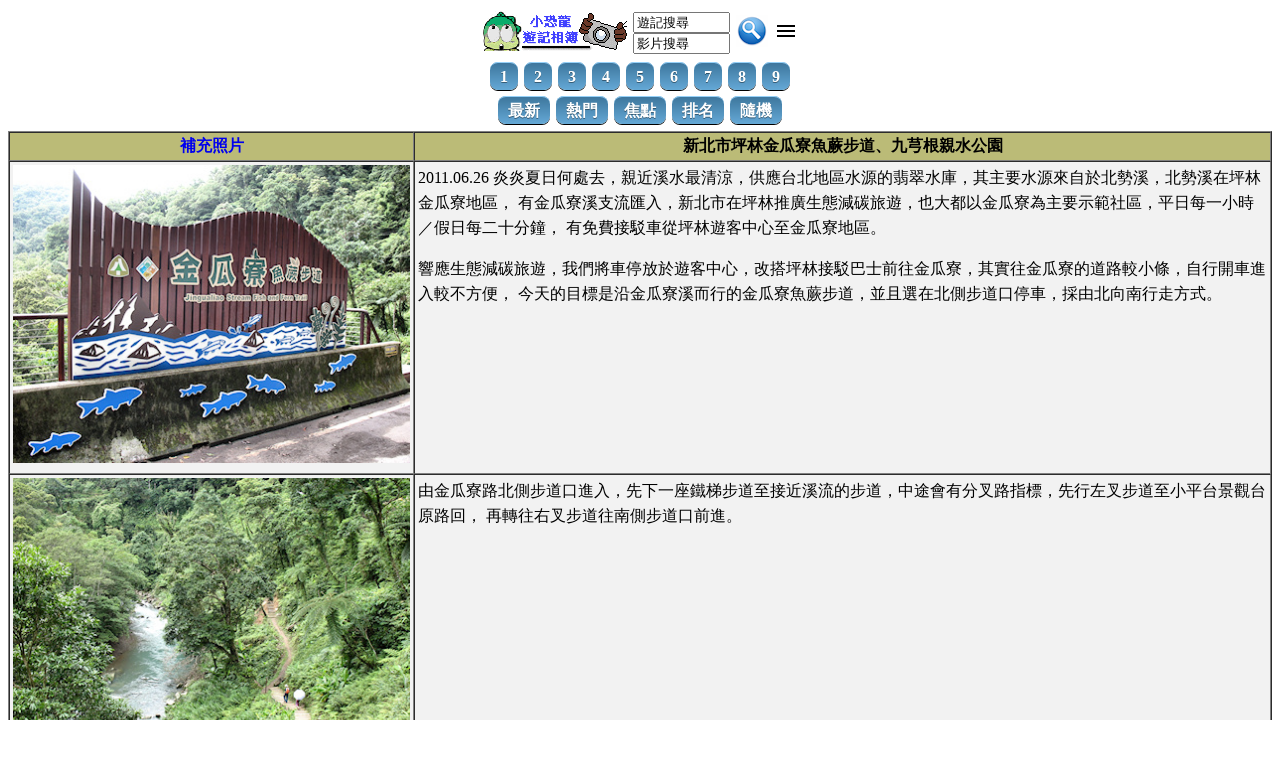

--- FILE ---
content_type: text/html; charset=UTF-8
request_url: https://www.yestome.com/page.php?f=pljkl
body_size: 4365
content:
<!DOCTYPE html>
<base href="https://www.yestome.com/fold_p/pljkl/">
<html><head><title>新北市坪林金瓜寮魚蕨步道、九芎根親水公園</title>
<!---->
<meta http-equiv="Content-Type" content="text/html; charset=UTF-8">
<meta http-equiv="content-language" content="zh-TW">
<!---->
<meta name="keywords" content="新北坪林金瓜寮魚蕨步道、九芎根親水公園,371">
<!---->
<meta name="distribution" content="Taiwan">
<meta name="copyright" content="SKR Studio">
<meta name="revisit-after" content="7 days">
<meta name="rating" content="general">
<meta name="resource-type" content="document">
<meta name="viewport" content="width=device-width, initial-scale=1.0">
<link rel="icon" href="/skr_16.png" type="image/png">
<link rel="alternate" type="application/rss+xml" title="小恐龍遊記相簿 RSS" href="/skr_rss.xml">
<link href="/skr_travel.css" rel="stylesheet" type="text/css">
<link rel="search" type="application/opensearchdescription+xml" title="小恐龍遊記相簿" href="/skr_search.xml">

<script type="text/javascript">
<!--
function onLoadCallback(){

}

function bar(F,S){
	if (S == 1) F.style.backgroundColor="#C0C0C0";
	else F.style.backgroundColor="";
}

function search3(K){
	if (F.k.value != "" && F.k.value != "遊記搜尋"){
		K = F.k.value;
		SURL = "https://www.google.com/search?q=site:yestome.com+"+K;
		self.location.href = SURL;
	} else if (F.w.value != "" && F.w.value != "影片搜尋"){
		W = F.w.value;
		SURL = "https://www.youtube.com/@yestome/search?query="+W;
		self.location.href = SURL;
	}
}

function big52utf8(){ self.location.href = "http://translate.google.com.tw/translate?sl=zh-TW&tl=zh-CN&u=" + document.location.href; }

function SetMenuItem() {
	var setDiv = document.getElementById("menuitem");
	if (setDiv) {
		if (setDiv.style.display == 'block') setDiv.style.display = 'none';
		else setDiv.style.display = 'block';
	}
}

function GotoA(a){
  strURI = window.location+"";
  if (strURI.indexOf("#") > 0) strURI = strURI.substr(0, strURI.indexOf("#"));
  window.location.href = strURI + "#" + a;
}

function SelTop(intN){
  document.FF.TTOP.value = intN;
  document.FF.submit();
}
//-->
</script>

<!---->
</head><body bgcolor="White"><center>
<!---->
<form name="F" method="GET" action="javascript:search3(document.F)" target="_top">
<table cellspacing=0 cellpadding=0 border=0 align="center" width=320>
	<tr>
		<th bgcolor="#ffffff">
			<table cellspacing=0 cellpadding=3 border=0 width="100%">
				<tr valign="middle">
					<th align="left"><a href="/"><img src="/skr_rss.gif" alt="小恐龍遊記相簿" border=0></a></th>
					<th align="left">
					<input type="text" name="k" value="遊記搜尋" size=10 onFocus="javascript:document.F.k.style.backgroundColor='yellow'" onBlur="javascript:document.F.k.style.backgroundColor='white'" onClick="javascript:document.F.k.value=''">
					<br />
					<input type="text" name="w" value="影片搜尋" size=10 onFocus="javascript:document.F.w.style.backgroundColor='yellow'" onBlur="javascript:document.F.w.style.backgroundColor='white'" onClick="javascript:document.F.w.value=''">
					</th>
					<th align="left"><input type="image" src="/search-32.png" width="32" height="32"></th>
					<th align="right"><a href="javascript:void(0)"  onclick="SetMenuItem()"><img src="/ic_menu_black_24dp_1x.png" border=0></a></th>
				</tr>
			</table>
		</th>
	</tr>
</table>
<div id="menuitem" style="display: block;">
<table cellspacing=3 cellpadding=3 border=0 align="center">
	<tr>
		<th bgcolor="#ffffff">
			<table cellspacing=0 cellpadding=3 border=0 align="center">
				<tr valign="middle">
		<th><a href="/idx.php?pn=1" class="button">1</a></th>
		<th><a href="/idx.php?pn=2" class="button">2</a></th>
		<th><a href="/idx.php?pn=3" class="button">3</a></th>
		<th><a href="/idx.php?pn=4" class="button">4</a></th>
		<th><a href="/idx.php?pn=5" class="button">5</a></th>
		<th><a href="/idx.php?pn=6" class="button">6</a></th>
		<th><a href="/idx.php?pn=7" class="button">7</a></th>
		<th><a href="/idx.php?pn=8" class="button">8</a></th>
		<th><a href="/idx.php?pn=9" class="button">9</a></th>
				</tr>
			</table>
		</th>
	</tr>
	<tr>
		<th bgcolor="#ffffff">
			<table cellspacing=0 cellpadding=3 border=0 align="center">
				<tr valign="middle">
		<th><a href="/new.php" class="button">最新</a></th>
		<th><a href="/hot.php" class="button">熱門</a></th>
		<th><a href="/focus.php" class="button">焦點</a></th>
		<th><a href="/toplist.php" class="button">排名</a></th>
		<th><a href="/rand.php" class="button">隨機</a></th>
				</tr>
			</table>
		</th>
	</tr>
</table>
</div>
</form>

<!---->
<table cellspacing=0 cellpadding=3 border=1 width="100%" bgcolor="#f2f2f2">
<tr bgcolor="#BBBB77">
	<th><a href="https://photos.app.goo.gl/E4BmLk1NaVQLuXGx5" target="_blank">補充照片</a></th>
	<th>新北市坪林金瓜寮魚蕨步道、九芎根親水公園</th>
</tr>
<tr><td><img src="pljkl01s.jpg" style="width:31vw;"></td><td>
2011.06.26 炎炎夏日何處去，親近溪水最清涼，供應台北地區水源的翡翠水庫，其主要水源來自於北勢溪，北勢溪在坪林金瓜寮地區，
有金瓜寮溪支流匯入，新北市在坪林推廣生態減碳旅遊，也大都以金瓜寮為主要示範社區，平日每一小時／假日每二十分鐘，
有免費接駁車從坪林遊客中心至金瓜寮地區。
<p>
響應生態減碳旅遊，我們將車停放於遊客中心，改搭坪林接駁巴士前往金瓜寮，其實往金瓜寮的道路較小條，自行開車進入較不方便，
今天的目標是沿金瓜寮溪而行的金瓜寮魚蕨步道，並且選在北側步道口停車，採由北向南行走方式。
</td></tr><tr><td><img src="pljkl02s.jpg" style="width:31vw;"></td><td>
由金瓜寮路北側步道口進入，先下一座鐵梯步道至接近溪流的步道，中途會有分叉路指標，先行左叉步道至小平台景觀台原路回，
再轉往右叉步道往南側步道口前進。
</td></tr><tr><td><img src="pljkl03s.jpg" style="width:31vw;"></td><td>
往南側步道口中途，會經過一處平緩的溪流段，有許多的遊客選擇在此戲水，這讓我想起了桶後溪，在接近桶後林道前也有一處戲水灘。
</td></tr><tr><td><img src="pljkl04s.jpg" style="width:31vw;"></td><td>
步道一路上有指標指引方向。
</td></tr><tr><td><img src="pljkl05s.jpg" style="width:31vw;"></td><td>
清澈見底的金瓜寮溪，溪裡有魚可觀看，溪岸步道邊有蕨類生態可研究。
</td></tr><tr><td><img src="pljkl06s.jpg" style="width:31vw;"></td><td>
接近南側步道口前一條用筆筒樹幹舖設的步階，現場的解說文提到，這筆筒樹又稱為蛇木，其樹幹常被用來舖設步道使用。
</td></tr><tr><td><img src="pljkl07s.jpg" style="width:31vw;"></td><td>
步道上至一處高點後，轉為鐵梯木階步道陡下出南側步道口，金瓜寮魚蕨步道總共分為二個區段，今天行走的北區段離溪流較遠，
再往九芎根方向進入一點的南區段，全程步道幾乎就在溪岸邊。
</td></tr><tr><td><img src="pljkl08s.jpg" style="width:31vw;"></td><td>
即然來到金瓜寮，也順便到訪九芎根親水公園，接駁車一路駛到九芎根親水公園休憩站，這九芎根沒有來過，今天第一次到訪，
在柏油路底處有一條九芎根山的登山步道，今天沒有打算攻山頭，回到親水公園逛逛，公園的腹地沒有很大，清澈的溪流貫穿其間，
一群群的戲水遊客，就直接泡在園內的溪流裡，果然不負親水公園的稱號。
<p>
中午回到坪林市區用餐，在老街上選了一家店吃茶油麵線及茶稞，剛好老街裡的宮廟有人來進香，廟方人員由廟廣場拉了一條鞭炮，
其長度一直拉到老街口外，這真是讓我大開眼界，第一次看到接那麼長的炮陣。
</td></tr>
<tr bgcolor="#BBBB77"><th colspan=2><a href="https://www.yestome.com/">小恐龍的遊記相簿</a></th></tr>
</table>
</center>
<!---->
<hr>
推薦
<!--
-
[ <a href="javascript: void(window.open('http://www.plurk.com/?qualifier=shares&status=' + encodeURIComponent(document.title) + ' ' + encodeURIComponent(location.href)));">Plurk</a> ]
-->
-
[ <a href="javascript: void(window.open('http://www.facebook.com/share.php?u=' + encodeURIComponent(location.href) + '&t=' + encodeURIComponent(document.title)));">Facebook</a> ]
-
[ <a href="javascript: void(window.open('https://twitter.com/intent/tweet?text=' + encodeURIComponent(document.title) + ' ' + encodeURIComponent(location.href)));">X-Twitter</a> ]
<hr>
<table cellspacing=0 cellpadding=3 border=1 width="100%">
<tr><th bgcolor="#F2F2F2">
	[ <a href="javascript:post()">我要對本遊記留言</a> ]
</th></tr>
<tr><td><font size=2 color="red"><center>=== 尚 未 有 網 友 留 言 ===</center></font>
<tr><th bgcolor="#F2F2F2">[ <a href="javascript:post()">我要對本遊記留言</a> ]</th></tr>
</table>
<p />
<!--<center>
<a href="http://www.skrnet.com/skrad/skrad.cgi" target="_blank"><img src="http://www.skrnet.com/skrad/skrad.cgi?adno=ad00001" alt="SKR_AD"></a>
</center>-->

<script language="JavaScript">
<!-- 
function show(i) {
  url = "https://www.yestome.com/";
  url += "fold_p/pljkl/show.htm?"+i;
  window.open(url,"SHOW","toolbar=0,width=800,height=600,location=0,directories=0,status=0,menubar=0,scrollbars=1");
}
function post() {
  url = "/";
  url += "post.php?f=pljkl";
  window.open(url,"SHOW","toolbar=0,width=700,height=200,location=0,directories=0,status=0,menubar=0,scrollbars=1");
}
// -->
</script>
<!---->
<p />
<table cellspacing=0 cellpadding=3 border=0 align="center" width="100%">
<tr>
	<td>
		<dl>
			<dt><b>輔助 : </b><p /></dt>
			<!--<dd><a href="http://goo.gl/ZiDMbE"><img src="/apk.png" width="32" height="32" style="border: 0;"/> APK</a></dd>-->
			<!--<dd><a href="javascript:void(0)" title="小恐龍遊記相簿" onclick="window.external.AddSearchProvider('https://www.yestome.com/skr_search.xml')"><img src="/opensearch-icon.png" width="32" height="32" style="border: 0;"/> API</a></dd>-->
			<dd><a href="http://feeds.feedburner.com/yestome/hynF"><img src="/rss-32.png" width="32" height="32" style="border: 0;"/> RSS</a></dd>
			<dd><a href="javascript:void(0)" title="繁簡轉換" onclick="big52utf8()"><img src="/translation-32.png" style="border: 0;"/> 繁簡</a></dd>
			<dd><a href="http://forum.waytogo.cc/imess.php?fid=3"><img src="/guestbook-32.png" width="32" height="32" style="border: 0;"/> 留言板</a></dd>
			<dd><a rel="license" href="https://creativecommons.org/licenses/by-nc-nd/3.0/tw/"><img alt="Creative Commons License" style="border-width:0" src="/CC_88x31.png"></a></dd>
		</dl>
	</td>
	<td>
		<dl>
			<dt><b>社群 : </b><p /></dt>
			<dd><a href="https://x.com/SKR_TourNote"><img src="/x.png" width="32" height="32" style="border: 0;"/> X-Twitter</a></dd>
			<dd><a href="https://www.facebook.com/groups/459480245362667/"><img src="/facebook-32.png" width="32" height="32" style="border: 0;"/> FaceBook</a></dd>
			<dd><a href="https://www.youtube.com/@yestome"><img src="/youtube_logo.png" style="border: 0;"/> YouTube</a></dd>
			<dd><a href="https://www.waytogo.cc/user/2?ac=masonryposts"><img src="/way2go_logo.png" style="border: 0;"/></a></dd>
		</dl>
	</td>
</tr><tr>
	<td colspan=2>
		<dl>
			<dt>
			<b>連繫 : </b>
			<img src="/gmail.png" width="32" height="32" style="border: 0;"/> skrnet
			<img src="/line.png" width="32" height="32" style="border: 0;"/> 54player
			</dd>
		</dl>
	</td>
</tr>
</table>
<!---->
<!---->
</body></html>
